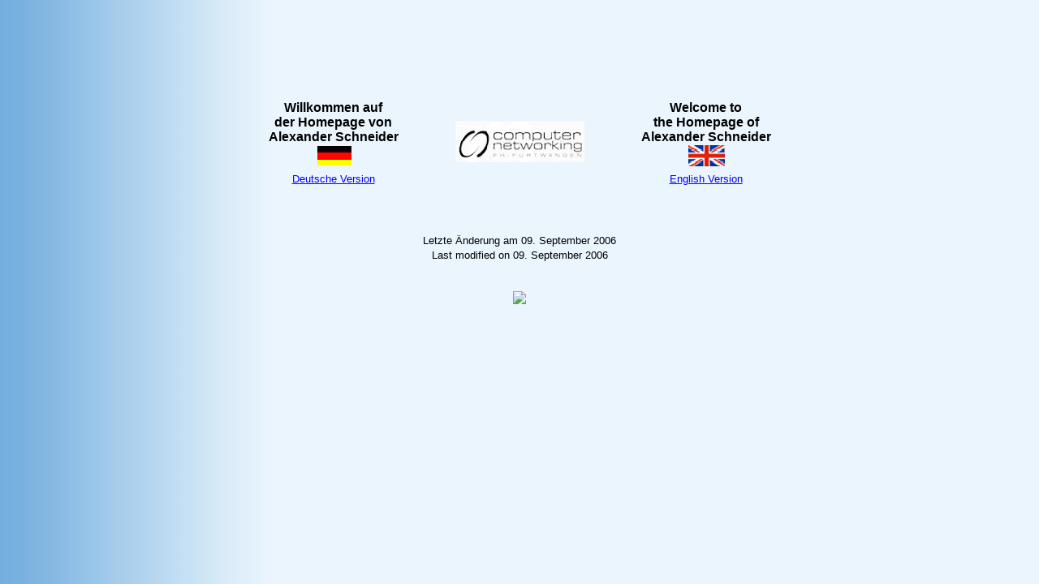

--- FILE ---
content_type: text/html
request_url: http://alexschneider.de/index.html
body_size: 1237
content:
<!DOCTYPE HTML PUBLIC "-//W3C//DTD HTML 4.0 FINAL//EN">
<html>
	<head>
		<meta http-equiv="Content-Type" content="text/html; charset=iso-8559-1">
		<meta name="author" content="Alexander Schneider">
		<meta name="publisher" content="Alexander Schneider">
		<meta name="page-topic" content="Pers&ouml;nliches">
		<meta name="audience" content="All">
		<meta name="expires" content="NEVER">
		<meta name="page-type" content="Private Homepage">
		<meta name="description" content="Alex's Homepage mit Informationen &uuml;ber den Studiengang Computer-Networking und einem Downloadbereich f&uuml;r Studienprojekte und weiteres.">
		<meta name="robots" content="INDEX,FOLLOW">
		<meta name="keywords" content="Alexander, Schneider, Alexander Schneider, Studium, Computer-Networking, Fachhochschule, Fachhochschule Furtwangen, FH-Furtwangen, Elektronik, 80535-System, Download, Java, Java-Programmierung, Programmierung, Netzwerk, Netzwerktechnik, Handlungsplanung">
		<meta name="keywords" lang="de" content="Alexander, Schneider, Alexander Schneider, Studium, Computer-Networking, Fachhochschule, Fachhochschule Furtwangen, FH-Furtwangen, Elektronik, 80535-System, Download, Java, Java-Programmierung, Programmierung, Netzwerk, Netzwerktechnik, Handlungsplanung, Handlungskontrolle">
		<meta name="keywords" lang="en" content="Alexander, Schneider, Alexander Schneider, Study, Computer-Networking, University, University Furtwangen, FH-Furtwangen, Electronics, 80535-System, Download, Java, Java-Programming, Programming, Network, Network Engineering">
		<title>Alex's Homepage</title>
	</head>

	<body bgcolor="#FFFFFF" link="#0000FF" vlink="#800080" text="#000000"
		topmargin=0 leftmargin=0 marginwidth=0 marginheight=0
		background="images/backgr.jpg">

		<center>
			<table cellpadding=30 cellspacing=10 border=0>
				<tr><br></tr>
				<tr><br></tr>
				<tr><br></tr>
				<tr>
					<td>
						<table cellpadding=0 cellspacing=0 border=0>
							<tr valign=middle align=center>
								<td>
									<b>
										<font face="Arial,Helvetica,Univers,Zurich BT">
											Willkommen auf<br>der Homepage von<br>Alexander Schneider<br>
										</font>
									</b>
								</td>
							</tr>
							<tr valign=middle align=center>
								<td>
									<a href="deutsch/index.html"><img src="images/deutsch.gif" border=0></a>
								</td>
							</tr>
							<tr valign=middle align=center>
								<td>
									<a href="deutsch/index.html"><font size="-1" face="Arial,Helvetica,Univers,Zurich BT">Deutsche Version</font></a>
								</td>
							</tr>
						</table>
					</td>
					<td>
						<table cellpadding=0 cellspacing=0 border=0>
							<tr valign=middle align=center>
								<a href="http://www.computer-networking.de"><img src="images/cn.gif" border=0></a>
							</tr>
						</table>
					</td>
					<td>
						<table cellpadding=0 cellspacing=0 border=0>
							<tr valign=middle align=center>
								<td>
									<b>
										<font face="Arial,Helvetica,Univers,Zurich BT">
											Welcome to<br>the Homepage of<br>Alexander Schneider<br>
										</font>
									</b>
								</td>
							</tr>
							<tr valign=middle align=center>
								<td>
									<a href="english/index.html"><img src="images/english.gif" border=0></a>
								</td>
							</tr>
							<tr valign=middle align=center>
								<td>
									<a href="english/index.html"><font size="-1" face="Arial,Helvetica,Univers,Zurich BT">English Version</font></a>
								</td>
							</tr>
						</table>
					</td>
				</tr>
			</table>
			<table cellpadding=0 cellspacing=0 border=0>
				<tr><br></tr>
				<tr valign=middle align=center>
					<td>
						<font size="-1" face="Arial,Helvetica,Univers,Zurich BT">
							Letzte &Auml;nderung am 09. September 2006
						</font>
					</td>
				</tr>
				<tr valign=middle align=center>
					<td>
						<font size="-1" face="Arial,Helvetica,Univers,Zurich BT">
							Last modified on 09. September 2006
						</font>
					</td>
				</tr>
				<tr valign=middle align=center>
					<td>
						<br><br>
						<font size="-1" face="Arial,Helvetica,Univers,Zurich BT">
							<img src="http://cgicounter.puretec.de/cgi-bin/cnt?clsid=1200d1db719e86fb5bb4a6b5bb73f00a1">
						</font>
					</td>
				</tr>
			</table>
		</center>
	</body>
</html>
